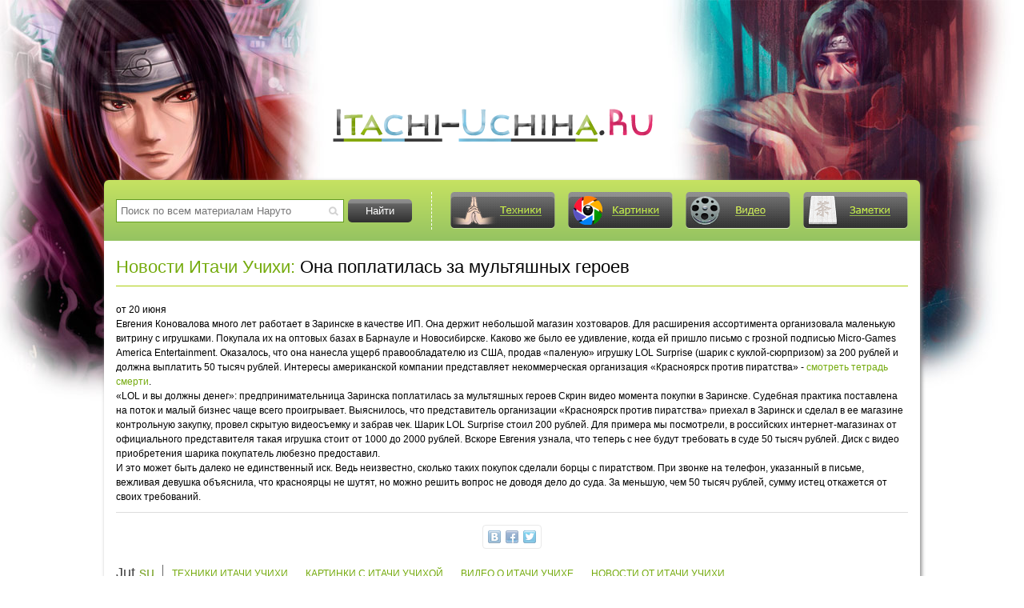

--- FILE ---
content_type: text/html
request_url: https://itachi-uchiha.ru/news/ona-poplatilas-za-multyashnyh-geroev.html
body_size: 3814
content:
<!DOCTYPE html PUBLIC "-//W3C//DTD XHTML 1.0 Transitional//EN" "http://www.w3.org/TR/xhtml1/DTD/xhtml1-transitional.dtd">
<html xmlns="http://www.w3.org/1999/xhtml" xml:lang="ru" lang="ru">
<head>
<meta http-equiv="Content-Type" content="text/html; charset=windows-1251" />
<title>Она поплатилась за мультяшных героев на сайте про Итачи Учиху</title>
<meta name="description" content="Евгения Коновалова много лет работает в Заринске в качестве ИП. Она держит небольшой магазин хозтоваров. Для расширения ассортимента организовала маленькую витрину с игрушками. Покупала их н" />
<meta name="keywords" content="рублей, тысяч, пиратства», «Красноярск, против, Евгения, видео, Заринске, Surprise, интернет, российских, узнала, магазинах, посмотрели, официального, игрушка, такая, Вскоре, представителя, стоит" />
<meta property="og:site_name" content="Итачи Учиха: брат Саске, уничтоживший свой клан" />
<meta property="og:type" content="article" />
<meta property="og:title" content="Она поплатилась за мультяшных героев" />
<meta property="og:url" content="https://itachi-uchiha.ru/news/ona-poplatilas-za-multyashnyh-geroev.html" />
<link rel="canonical" href="https://itachi-uchiha.ru/news/ona-poplatilas-za-multyashnyh-geroev.html" />
<script type="text/javascript" src="/engine/classes/min/index.php?charset=windows-1251&amp;g=general&amp;10"></script>
<script type="text/javascript" src="/engine/classes/min/index.php?charset=windows-1251&amp;f=engine/classes/masha/masha.js&amp;10"></script>
<meta name="viewport" content="width=device-width, initial-scale=1.0">
<link rel="stylesheet" href="/engine/classes/min/index.php?charset=windows-1251&amp;f=/templates/hero/style/slicknav.min.css,/templates/hero/style/engine.css,/templates/hero/style/style.css&amp;2">
<style type="text/css">
#hd_logo{ padding-left: 284px; padding-top: 134px; }
</style>
<link rel='icon' href='/favicon.ico' type='image/x-icon' />
<link rel='shortcut icon' href='/favicon.ico' type='image/xicon' />
<!--[if lte IE 6]><meta http-equiv="refresh" content="0; url=/templates/hero/ie6/ie6.html"><![endif]-->
<!--[if IE 7]><link rel="stylesheet" type="text/css" href="/templates/hero/style/ie7.css" /><![endif]-->
<!--[if IE 8]><link rel="stylesheet" type="text/css" href="/templates/hero/style/ie8.css" /><![endif]-->
<script type="text/javascript" src="/engine/classes/min/index.php?charset=windows-1251&amp;f=/templates/hero/js/jquery.slicknav.min.js,/templates/hero/js/share42.js,/templates/hero/js/jq_cplug.js&amp;1"></script>
</head>
<body>
<div id="loading-layer" style="display:none">Загрузка. Пожалуйста, подождите...</div>
<script type="text/javascript">
<!--
var dle_root       = '/';
var dle_admin      = '';
var dle_login_hash = '';
var dle_group      = 5;
var dle_skin       = 'hero';
var dle_wysiwyg    = '0';
var quick_wysiwyg  = '0';
var dle_act_lang   = ["Да", "Нет", "Ввод", "Отмена", "Сохранить", "Удалить"];
var menu_short     = 'Быстрое редактирование';
var menu_full      = 'Полное редактирование';
var menu_profile   = 'Просмотр профиля';
var menu_send      = 'Отправить сообщение';
var menu_uedit     = 'Админцентр';
var dle_info       = 'Информация';
var dle_confirm    = 'Подтверждение';
var dle_prompt     = 'Ввод информации';
var dle_req_field  = 'Заполните все необходимые поля';
var dle_del_agree  = 'Вы действительно хотите удалить? Данное действие невозможно будет отменить';
var dle_spam_agree = 'Вы действительно хотите отметить пользователя как спамера? Это приведет к удалению всех его комментариев';
var dle_complaint  = 'Укажите текст вашей жалобы для администрации:';
var dle_big_text   = 'Выделен слишком большой участок текста.';
var dle_orfo_title = 'Укажите комментарий для администрации к найденной ошибке на странице';
var dle_p_send     = 'Отправить';
var dle_p_send_ok  = 'Уведомление успешно отправлено';
var dle_save_ok    = 'Изменения успешно сохранены. Обновить страницу?';
var dle_del_news   = 'Удалить статью';
var allow_dle_delete_news   = false;
//-->
</script>
<div class="container">
	<div id="header" class="wrapper">
		<div id="hd_logo">
			<a href="/"><img src="/logo.png" alt="Лого Итачи Учихи" title="Сайт о Итачи Учихе" /></a>
		</div>
	</div><!-- header -->
	<div class="shadow_content wrapper">
		<div id="infoPanel">
			<form name="searchform" action="https://jut.su/search/" method="POST" target="_self">
				<input type="hidden" name="makeme" value="yes" />
				<div id="search">
					<input id="searchInput" name="ystext" type="text" value="" placeholder="Поиск по всем материалам Наруто" />
					<input id="searchSubmit" value="Найти" type="submit" />
				</div>
			</form>
			<div id="top_nav">
				<ul id="infoPanelMenu">
					<li>
						<a class="link_tech" href="/jutsu/" title="Техники Итачи Учихи">Техники</a>
					</li>
					<li>
						<a class="link_images" href="/images/" title="Картинки с Итачи Учихой">Картинки</a>
					</li>
					<li>
						<a class="link_video" href="/video/" title="Видео о Итачи Учихе">Видео</a>
					</li>
					<li>
						<a class="link_notes" href="/notes/" title="Заметки про Итачи Учиху">Заметки</a>
					</li>
					<li>
						<a class="link_news" href="/news/" title="Новости от Итачи Учихи">Новости</a>
					</li>
				</ul>
			</div>
		</div>
		<div id="content">
		
		
		
		
		<div id='dle-content'><h1 class="g_b_title">
					<a href="https://itachi-uchiha.ru/news/">Новости Итачи Учихи:</a> Она поплатилась за мультяшных героев
</h1>
от 20 июня
<div style="display: none; "><center>{_google_reklama_728x90_}</center></div>
				<div class="clear">

					<div class="news_b">
						<p>Евгения Коновалова много лет работает в Заринске в качестве ИП. Она держит небольшой магазин хозтоваров. Для расширения ассортимента организовала маленькую витрину с игрушками. Покупала их на оптовых базах в Барнауле и Новосибирске. Каково же было ее удивление, когда ей пришло письмо с грозной подписью Micro-Games America Entertainment. Оказалось, что она нанесла ущерб правообладателю из США, продав «паленую» игрушку LOL Surprise (шарик с куклой-сюрпризом) за 200 рублей и должна выплатить 50 тысяч рублей. Интересы американской компании представляет некоммерческая организация «Красноярск против пиратства» - <a href="https://jut.su/death-note/">смотреть тетрадь смерти</a>.<br /><br />«LOL и вы должны денег»: предпринимательница Заринска поплатилась за мультяшных героев Скрин видео момента покупки в Заринске. Судебная практика поставлена на поток и малый бизнес чаще всего проигрывает. Выяснилось, что представитель организации «Красноярск против пиратства» приехал в Заринск и сделал в ее магазине контрольную закупку, провел скрытую видеосъемку и забрав чек. Шарик LOL Surprise стоил 200 рублей. Для примера мы посмотрели, в российских интернет-магазинах от официального представителя такая игрушка стоит от 1000 до 2000 рублей. Вскоре Евгения узнала, что теперь с нее будут требовать в суде 50 тысяч рублей. Диск с видео приобретения шарика покупатель любезно предоставил.<br /><br />И это может быть далеко не единственный иск. Ведь неизвестно, сколько таких покупок сделали борцы с пиратством. При звонке на телефон, указанный в письме, вежливая девушка объяснила, что красноярцы не шутят, но можно решить вопрос не доводя дело до суда. За меньшую, чем 50 тысяч рублей, сумму истец откажется от своих требований.</p>
					</div>

				</div>

<div id="Modalcom" title="Оставить комментарий" style="display:none; " >
<!--dleaddcomments-->
</div>
<!--dlecomments-->
<!--dlenavigationcomments--></div>
		
		
		
		<div class="social_b">
					<div class="share42init"></div>
		</div>
		

			<div id="contentBgFooter" class="clear">
			<ol class="set_breadcrumbs" itemscope itemtype="http://schema.org/BreadcrumbList">
<li itemprop="itemListElement" itemscope itemtype="http://schema.org/ListItem">
<a itemprop="item" href="https://itachi-uchiha.ru/news/">
	<span itemprop="name">Новости мульфильмов</span>
</a>
<meta itemprop="position" content="1" />
</li> › <li itemprop="itemListElement" itemscope itemtype="http://schema.org/ListItem">
<a itemprop="item" href="https://itachi-uchiha.ru/news/ona-poplatilas-za-multyashnyh-geroev.html">
	<span itemprop="name">Она поплатилась за мультяшных героев</span>
</a>
<meta itemprop="position" content="2" />
</li>
</ol>
				<div id="footerMenuLogo">
					<a href="/jutsu/"> <strong class="black">Jut.</strong><strong class="green">su</strong></a>
				</div>
				<ul id="footerMenu">
					<li><a href="/jutsu/">Техники Итачи Учихи</a></li>
					<li><a href="/images/">Картинки с Итачи Учихой</a></li>
					<li><a href="/video/">Видео о Итачи Учихе</a></li>
					<li><a href="/news/">Новости от Итачи Учихи</a></li>
				</ul>
			</div><!-- contentBgFooter -->

		</div><!-- content -->

	</div><!-- shadow_content wrapper -->

</div><!-- container -->

<div id="footer" class="wrapper">
	<div id="footerCopyright">Школа техник Наруто &copy; 2026.</div>
	<div id="footerCounters">
		<strong><p></p></strong> 
		<strong>
			<p></p>
		</strong>
	</div>
</div><!-- footer -->
<script>
	//мобильное верхнее меню
	$(function(){
		$('#infoPanelMenu').slicknav({
	  		label: '',
	  		allowParentLinks: true,
	  		duration: 100,
	  		prependTo: '#top_nav'
		});
  	});
</script>
<script defer src="https://static.cloudflareinsights.com/beacon.min.js/vcd15cbe7772f49c399c6a5babf22c1241717689176015" integrity="sha512-ZpsOmlRQV6y907TI0dKBHq9Md29nnaEIPlkf84rnaERnq6zvWvPUqr2ft8M1aS28oN72PdrCzSjY4U6VaAw1EQ==" data-cf-beacon='{"version":"2024.11.0","token":"0df0d48b43bf436abbb645d78b14f244","r":1,"server_timing":{"name":{"cfCacheStatus":true,"cfEdge":true,"cfExtPri":true,"cfL4":true,"cfOrigin":true,"cfSpeedBrain":true},"location_startswith":null}}' crossorigin="anonymous"></script>
</body>
</html>